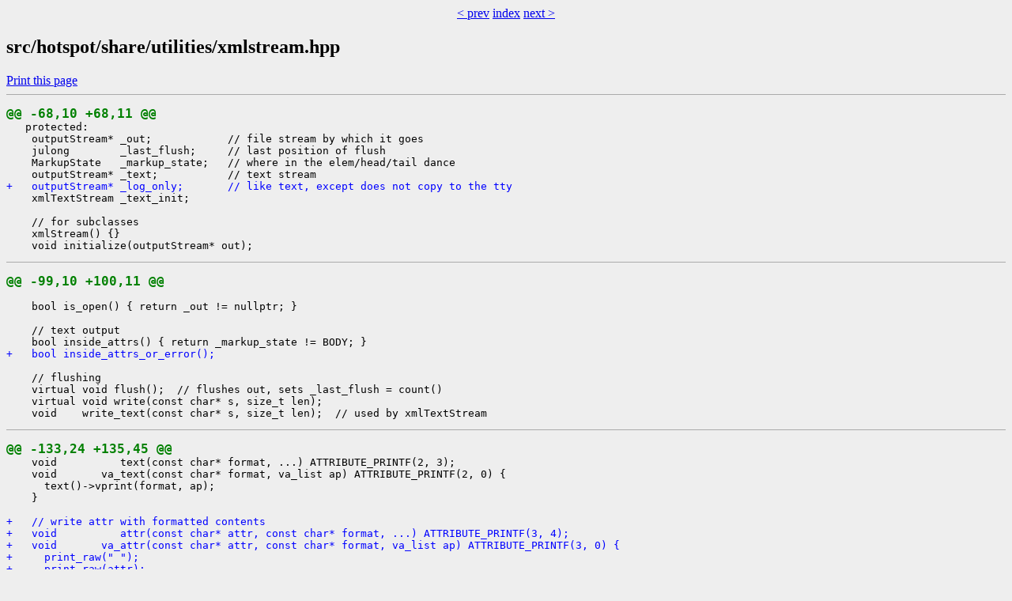

--- FILE ---
content_type: text/html
request_url: https://builds.shipilev.net/patch-openjdk-leyden-premain/src/hotspot/share/utilities/xmlstream.hpp.udiff.html
body_size: 1830
content:
<!DOCTYPE html>
<html>
  <head>
    <meta charset="utf-8" />
    <title>Udiff src/hotspot/share/utilities/xmlstream.hpp</title>
    <link rel="stylesheet" href="../../../../style.css" />
  </head>
<body>
<center><a href="xmlstream.cpp.udiff.html" target="_top">&lt; prev</a> <a href="../../../../index.html" target="_top">index</a> <a href="../../../java.base/share/classes/java/lang/Class.java.udiff.html" target="_top">next &gt;</a></center>    <h2>src/hotspot/share/utilities/xmlstream.hpp</h2>
     <a class="print" href="javascript:print()">Print this page</a>
<hr />
<pre>
<span class="line-new-header">@@ -68,10 +68,11 @@</span>
   protected:
    outputStream* _out;            // file stream by which it goes
    julong        _last_flush;     // last position of flush
    MarkupState   _markup_state;   // where in the elem/head/tail dance
    outputStream* _text;           // text stream
<span class="udiff-line-added">+   outputStream* _log_only;       // like text, except does not copy to the tty</span>
    xmlTextStream _text_init;
  
    // for subclasses
    xmlStream() {}
    void initialize(outputStream* out);
</pre>
<hr />
<pre>
<span class="line-new-header">@@ -99,10 +100,11 @@</span>
  
    bool is_open() { return _out != nullptr; }
  
    // text output
    bool inside_attrs() { return _markup_state != BODY; }
<span class="udiff-line-added">+   bool inside_attrs_or_error();</span>
  
    // flushing
    virtual void flush();  // flushes out, sets _last_flush = count()
    virtual void write(const char* s, size_t len);
    void    write_text(const char* s, size_t len);  // used by xmlTextStream
</pre>
<hr />
<pre>
<span class="line-new-header">@@ -133,24 +135,45 @@</span>
    void          text(const char* format, ...) ATTRIBUTE_PRINTF(2, 3);
    void       va_text(const char* format, va_list ap) ATTRIBUTE_PRINTF(2, 0) {
      text()-&gt;vprint(format, ap);
    }
  
<span class="udiff-line-added">+   // write attr with formatted contents</span>
<span class="udiff-line-added">+   void          attr(const char* attr, const char* format, ...) ATTRIBUTE_PRINTF(3, 4);</span>
<span class="udiff-line-added">+   void       va_attr(const char* attr, const char* format, va_list ap) ATTRIBUTE_PRINTF(3, 0) {</span>
<span class="udiff-line-added">+     print_raw(&quot; &quot;);</span>
<span class="udiff-line-added">+     print_raw(attr);</span>
<span class="udiff-line-added">+     print_raw(&quot;=&#39;&quot;);</span>
<span class="udiff-line-added">+     va_text(format, ap);</span>
<span class="udiff-line-added">+     print_raw(&quot;=&#39;&quot;);</span>
<span class="udiff-line-added">+   }</span>
<span class="udiff-line-added">+ </span>
<span class="udiff-line-added">+   outputStream* log_only() { return _log_only; }</span>
<span class="udiff-line-added">+   // report if a given random stream is really part of this XML stream</span>
<span class="udiff-line-added">+   bool owns(outputStream* st) {</span>
<span class="udiff-line-added">+     return st == this || st == _text || st == _log_only || st == _out;</span>
<span class="udiff-line-added">+   }</span>
<span class="udiff-line-added">+ </span>
    // commonly used XML attributes
    void          stamp();                 // stamp=&#39;1.234&#39;
<span class="udiff-line-modified-removed">-   void          method(Method* m);       // method=&#39;k n s&#39; ...</span>
<span class="udiff-line-modified-removed">-   void          klass(Klass* k);         // klass=&#39;name&#39;</span>
<span class="udiff-line-modified-removed">-   void          name(const Symbol* s);   // name=&#39;name&#39;</span>
<span class="udiff-line-modified-added">+   void          method(Method* m, const char* pfx=&quot;&quot;); // method=&#39;k n s&#39; ...</span>
<span class="udiff-line-modified-added">+   void          klass(Klass* k, const char* pfx=&quot;&quot;);   // klass=&#39;name&#39;</span>
<span class="udiff-line-modified-added">+   void          loader(oop cl, const char* pfx=&quot;&quot;);   // loader=&#39;...&#39;</span>
<span class="udiff-line-added">+   void          name(const Symbol* s, const char* pfx=&quot;&quot;);   // name=&#39;n&#39;</span>
<span class="udiff-line-added">+   void          signature(const Symbol* s, const char* pfx=&quot;&quot;);   // signature=&#39;...&#39;</span>
    void          object(const char* attr, Metadata* val);
    void          object(const char* attr, Handle val);
<span class="udiff-line-added">+   void          thread(Thread* t = nullptr, const char* pfx=&quot;&quot;); // thread=&#39;NNN&#39;</span>
  
    // print the text alone (sans &#39;&#39;):
    void          method_text(Method* m);
<span class="udiff-line-modified-removed">-   void          klass_text(Klass* k);         // klass=&#39;name&#39;</span>
<span class="udiff-line-modified-removed">-   void          name_text(const Symbol* s);   // name=&#39;name&#39;</span>
<span class="udiff-line-modified-added">+   void          klass_text(Klass* k);         // java.lang.String</span>
<span class="udiff-line-modified-added">+   void          symbol_text(const Symbol* s);   // (utf8 bytes)...</span>
<span class="udiff-line-added">+   void          loader_text(oop cl);</span>
    void          object_text(Metadata* x);
    void          object_text(Handle x);
<span class="udiff-line-added">+   void          string_text(oop str);</span>
  
    /*  Example uses:
  
        // Empty element, simple case.
        elem(&quot;X Y=&#39;Z&#39;&quot;);          &lt;X Y=&#39;Z&#39;/&gt; \n
</pre>
<hr />
<pre>
<span class="line-new-header">@@ -180,8 +203,12 @@</span>
  };
  
  // Standard log file, null if no logging is happening.
  extern xmlStream* xtty;
  
<span class="udiff-line-added">+ static inline bool xtty_owns(outputStream* st) {</span>
<span class="udiff-line-added">+   return xtty != nullptr &amp;&amp; xtty-&gt;owns(st);</span>
<span class="udiff-line-added">+ }</span>
<span class="udiff-line-added">+ </span>
  // Note:  If ::xtty != nullptr, ::tty == ::xtty-&gt;text().
  
  #endif // SHARE_UTILITIES_XMLSTREAM_HPP
</pre>
<center><a href="xmlstream.cpp.udiff.html" target="_top">&lt; prev</a> <a href="../../../../index.html" target="_top">index</a> <a href="../../../java.base/share/classes/java/lang/Class.java.udiff.html" target="_top">next &gt;</a></center>  </body>
</html>